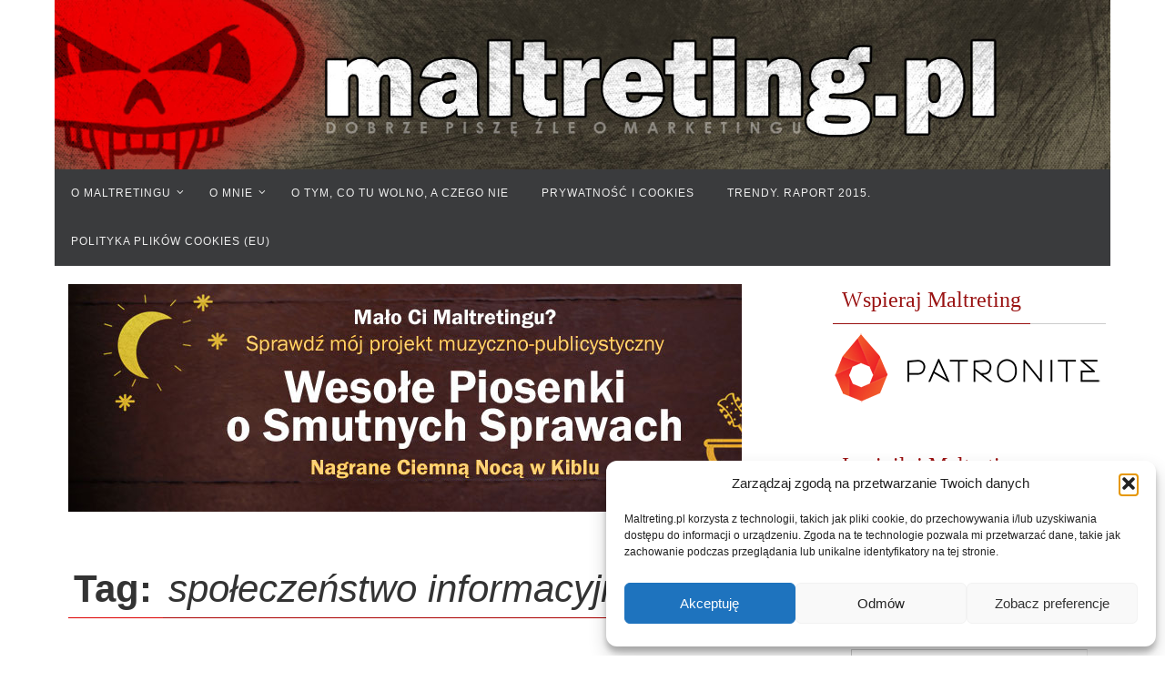

--- FILE ---
content_type: text/html; charset=UTF-8
request_url: https://www.maltreting.pl/index.php/tagi/spoleczenstwo-informacyjne/
body_size: 20332
content:
<!DOCTYPE html>
<html lang="pl-PL"
 xmlns:og="http://opengraphprotocol.org/schema/"
 xmlns:fb="http://www.facebook.com/2008/fbml">
<head>
<meta name="viewport" content="width=device-width, user-scalable=yes, initial-scale=1.0, minimum-scale=1.0, maximum-scale=3.0">
<meta http-equiv="Content-Type" content="text/html; charset=UTF-8" />
<link rel="profile" href="https://gmpg.org/xfn/11" />
<link rel="pingback" href="https://www.maltreting.pl/xmlrpc.php" />
<meta name='robots' content='index, follow, max-image-preview:large, max-snippet:-1, max-video-preview:-1' />
<!-- Znacznik Google (gtag.js) Tryb zgody dataLayer dodany przez Site Kit -->
<script id="google_gtagjs-js-consent-mode-data-layer" type="text/javascript">
window.dataLayer = window.dataLayer || [];function gtag(){dataLayer.push(arguments);}
gtag('consent', 'default', {"ad_personalization":"denied","ad_storage":"denied","ad_user_data":"denied","analytics_storage":"denied","functionality_storage":"denied","security_storage":"denied","personalization_storage":"denied","region":["AT","BE","BG","CH","CY","CZ","DE","DK","EE","ES","FI","FR","GB","GR","HR","HU","IE","IS","IT","LI","LT","LU","LV","MT","NL","NO","PL","PT","RO","SE","SI","SK"],"wait_for_update":500});
window._googlesitekitConsentCategoryMap = {"statistics":["analytics_storage"],"marketing":["ad_storage","ad_user_data","ad_personalization"],"functional":["functionality_storage","security_storage"],"preferences":["personalization_storage"]};
window._googlesitekitConsents = {"ad_personalization":"denied","ad_storage":"denied","ad_user_data":"denied","analytics_storage":"denied","functionality_storage":"denied","security_storage":"denied","personalization_storage":"denied","region":["AT","BE","BG","CH","CY","CZ","DE","DK","EE","ES","FI","FR","GB","GR","HR","HU","IE","IS","IT","LI","LT","LU","LV","MT","NL","NO","PL","PT","RO","SE","SI","SK"],"wait_for_update":500};
</script>
<!-- Koniec znacznika Google (gtag.js) Tryb zgody dataLayer dodany przez Site Kit -->

	<!-- This site is optimized with the Yoast SEO plugin v20.10 - https://yoast.com/wordpress/plugins/seo/ -->
	<title>Archiwa: społeczeństwo informacyjne | Maltreting.pl</title>
	<link rel="canonical" href="https://www.maltreting.pl/index.php/tagi/spoleczenstwo-informacyjne/" />
	<meta property="og:locale" content="pl_PL" />
	<meta property="og:type" content="article" />
	<meta property="og:title" content="Archiwa: społeczeństwo informacyjne | Maltreting.pl" />
	<meta property="og:url" content="https://www.maltreting.pl/index.php/tagi/spoleczenstwo-informacyjne/" />
	<meta property="og:site_name" content="Maltreting.pl" />
	<meta property="og:image" content="http://www.maltreting.pl/wp-content/uploads/2014/12/facebook_link.jpg" />
	<meta name="twitter:card" content="summary_large_image" />
	<meta name="twitter:site" content="@maltreting" />
	<script type="application/ld+json" class="yoast-schema-graph">{"@context":"https://schema.org","@graph":[{"@type":"CollectionPage","@id":"https://www.maltreting.pl/index.php/tagi/spoleczenstwo-informacyjne/","url":"https://www.maltreting.pl/index.php/tagi/spoleczenstwo-informacyjne/","name":"Archiwa: społeczeństwo informacyjne | Maltreting.pl","isPartOf":{"@id":"https://www.maltreting.pl/#website"},"primaryImageOfPage":{"@id":"https://www.maltreting.pl/index.php/tagi/spoleczenstwo-informacyjne/#primaryimage"},"image":{"@id":"https://www.maltreting.pl/index.php/tagi/spoleczenstwo-informacyjne/#primaryimage"},"thumbnailUrl":"https://www.maltreting.pl/wp-content/uploads/2017/08/press_tn.jpg","breadcrumb":{"@id":"https://www.maltreting.pl/index.php/tagi/spoleczenstwo-informacyjne/#breadcrumb"},"inLanguage":"pl-PL"},{"@type":"ImageObject","inLanguage":"pl-PL","@id":"https://www.maltreting.pl/index.php/tagi/spoleczenstwo-informacyjne/#primaryimage","url":"https://www.maltreting.pl/wp-content/uploads/2017/08/press_tn.jpg","contentUrl":"https://www.maltreting.pl/wp-content/uploads/2017/08/press_tn.jpg","width":1200,"height":675,"caption":"Kamizelka z napisem Press"},{"@type":"BreadcrumbList","@id":"https://www.maltreting.pl/index.php/tagi/spoleczenstwo-informacyjne/#breadcrumb","itemListElement":[{"@type":"ListItem","position":1,"name":"Strona główna","item":"https://www.maltreting.pl/"},{"@type":"ListItem","position":2,"name":"społeczeństwo informacyjne"}]},{"@type":"WebSite","@id":"https://www.maltreting.pl/#website","url":"https://www.maltreting.pl/","name":"Maltreting.pl","description":"Najźlejszy blog o marketingu w Polsce. Przynajmniej według najlepszej wiedzy autora.","potentialAction":[{"@type":"SearchAction","target":{"@type":"EntryPoint","urlTemplate":"https://www.maltreting.pl/?s={search_term_string}"},"query-input":"required name=search_term_string"}],"inLanguage":"pl-PL"}]}</script>
	<!-- / Yoast SEO plugin. -->


<link rel='dns-prefetch' href='//www.googletagmanager.com' />
<link rel="alternate" type="application/rss+xml" title="Maltreting.pl &raquo; Kanał z wpisami" href="https://www.maltreting.pl/index.php/feed/" />
<link rel="alternate" type="application/rss+xml" title="Maltreting.pl &raquo; Kanał z komentarzami" href="https://www.maltreting.pl/index.php/comments/feed/" />
<link rel="alternate" type="application/rss+xml" title="Maltreting.pl &raquo; Kanał z wpisami otagowanymi jako społeczeństwo informacyjne" href="https://www.maltreting.pl/index.php/tagi/spoleczenstwo-informacyjne/feed/" />
<script type="text/javascript">
window._wpemojiSettings = {"baseUrl":"https:\/\/s.w.org\/images\/core\/emoji\/14.0.0\/72x72\/","ext":".png","svgUrl":"https:\/\/s.w.org\/images\/core\/emoji\/14.0.0\/svg\/","svgExt":".svg","source":{"concatemoji":"https:\/\/www.maltreting.pl\/wp-includes\/js\/wp-emoji-release.min.js?ver=6.2.8"}};
/*! This file is auto-generated */
!function(e,a,t){var n,r,o,i=a.createElement("canvas"),p=i.getContext&&i.getContext("2d");function s(e,t){p.clearRect(0,0,i.width,i.height),p.fillText(e,0,0);e=i.toDataURL();return p.clearRect(0,0,i.width,i.height),p.fillText(t,0,0),e===i.toDataURL()}function c(e){var t=a.createElement("script");t.src=e,t.defer=t.type="text/javascript",a.getElementsByTagName("head")[0].appendChild(t)}for(o=Array("flag","emoji"),t.supports={everything:!0,everythingExceptFlag:!0},r=0;r<o.length;r++)t.supports[o[r]]=function(e){if(p&&p.fillText)switch(p.textBaseline="top",p.font="600 32px Arial",e){case"flag":return s("\ud83c\udff3\ufe0f\u200d\u26a7\ufe0f","\ud83c\udff3\ufe0f\u200b\u26a7\ufe0f")?!1:!s("\ud83c\uddfa\ud83c\uddf3","\ud83c\uddfa\u200b\ud83c\uddf3")&&!s("\ud83c\udff4\udb40\udc67\udb40\udc62\udb40\udc65\udb40\udc6e\udb40\udc67\udb40\udc7f","\ud83c\udff4\u200b\udb40\udc67\u200b\udb40\udc62\u200b\udb40\udc65\u200b\udb40\udc6e\u200b\udb40\udc67\u200b\udb40\udc7f");case"emoji":return!s("\ud83e\udef1\ud83c\udffb\u200d\ud83e\udef2\ud83c\udfff","\ud83e\udef1\ud83c\udffb\u200b\ud83e\udef2\ud83c\udfff")}return!1}(o[r]),t.supports.everything=t.supports.everything&&t.supports[o[r]],"flag"!==o[r]&&(t.supports.everythingExceptFlag=t.supports.everythingExceptFlag&&t.supports[o[r]]);t.supports.everythingExceptFlag=t.supports.everythingExceptFlag&&!t.supports.flag,t.DOMReady=!1,t.readyCallback=function(){t.DOMReady=!0},t.supports.everything||(n=function(){t.readyCallback()},a.addEventListener?(a.addEventListener("DOMContentLoaded",n,!1),e.addEventListener("load",n,!1)):(e.attachEvent("onload",n),a.attachEvent("onreadystatechange",function(){"complete"===a.readyState&&t.readyCallback()})),(e=t.source||{}).concatemoji?c(e.concatemoji):e.wpemoji&&e.twemoji&&(c(e.twemoji),c(e.wpemoji)))}(window,document,window._wpemojiSettings);
</script>
<style type="text/css">
img.wp-smiley,
img.emoji {
	display: inline !important;
	border: none !important;
	box-shadow: none !important;
	height: 1em !important;
	width: 1em !important;
	margin: 0 0.07em !important;
	vertical-align: -0.1em !important;
	background: none !important;
	padding: 0 !important;
}
</style>
	<link rel='stylesheet' id='wp-block-library-css' href='https://www.maltreting.pl/wp-includes/css/dist/block-library/style.min.css?ver=6.2.8' type='text/css' media='all' />
<link rel='stylesheet' id='classic-theme-styles-css' href='https://www.maltreting.pl/wp-includes/css/classic-themes.min.css?ver=6.2.8' type='text/css' media='all' />
<style id='global-styles-inline-css' type='text/css'>
body{--wp--preset--color--black: #000000;--wp--preset--color--cyan-bluish-gray: #abb8c3;--wp--preset--color--white: #ffffff;--wp--preset--color--pale-pink: #f78da7;--wp--preset--color--vivid-red: #cf2e2e;--wp--preset--color--luminous-vivid-orange: #ff6900;--wp--preset--color--luminous-vivid-amber: #fcb900;--wp--preset--color--light-green-cyan: #7bdcb5;--wp--preset--color--vivid-green-cyan: #00d084;--wp--preset--color--pale-cyan-blue: #8ed1fc;--wp--preset--color--vivid-cyan-blue: #0693e3;--wp--preset--color--vivid-purple: #9b51e0;--wp--preset--gradient--vivid-cyan-blue-to-vivid-purple: linear-gradient(135deg,rgba(6,147,227,1) 0%,rgb(155,81,224) 100%);--wp--preset--gradient--light-green-cyan-to-vivid-green-cyan: linear-gradient(135deg,rgb(122,220,180) 0%,rgb(0,208,130) 100%);--wp--preset--gradient--luminous-vivid-amber-to-luminous-vivid-orange: linear-gradient(135deg,rgba(252,185,0,1) 0%,rgba(255,105,0,1) 100%);--wp--preset--gradient--luminous-vivid-orange-to-vivid-red: linear-gradient(135deg,rgba(255,105,0,1) 0%,rgb(207,46,46) 100%);--wp--preset--gradient--very-light-gray-to-cyan-bluish-gray: linear-gradient(135deg,rgb(238,238,238) 0%,rgb(169,184,195) 100%);--wp--preset--gradient--cool-to-warm-spectrum: linear-gradient(135deg,rgb(74,234,220) 0%,rgb(151,120,209) 20%,rgb(207,42,186) 40%,rgb(238,44,130) 60%,rgb(251,105,98) 80%,rgb(254,248,76) 100%);--wp--preset--gradient--blush-light-purple: linear-gradient(135deg,rgb(255,206,236) 0%,rgb(152,150,240) 100%);--wp--preset--gradient--blush-bordeaux: linear-gradient(135deg,rgb(254,205,165) 0%,rgb(254,45,45) 50%,rgb(107,0,62) 100%);--wp--preset--gradient--luminous-dusk: linear-gradient(135deg,rgb(255,203,112) 0%,rgb(199,81,192) 50%,rgb(65,88,208) 100%);--wp--preset--gradient--pale-ocean: linear-gradient(135deg,rgb(255,245,203) 0%,rgb(182,227,212) 50%,rgb(51,167,181) 100%);--wp--preset--gradient--electric-grass: linear-gradient(135deg,rgb(202,248,128) 0%,rgb(113,206,126) 100%);--wp--preset--gradient--midnight: linear-gradient(135deg,rgb(2,3,129) 0%,rgb(40,116,252) 100%);--wp--preset--duotone--dark-grayscale: url('#wp-duotone-dark-grayscale');--wp--preset--duotone--grayscale: url('#wp-duotone-grayscale');--wp--preset--duotone--purple-yellow: url('#wp-duotone-purple-yellow');--wp--preset--duotone--blue-red: url('#wp-duotone-blue-red');--wp--preset--duotone--midnight: url('#wp-duotone-midnight');--wp--preset--duotone--magenta-yellow: url('#wp-duotone-magenta-yellow');--wp--preset--duotone--purple-green: url('#wp-duotone-purple-green');--wp--preset--duotone--blue-orange: url('#wp-duotone-blue-orange');--wp--preset--font-size--small: 13px;--wp--preset--font-size--medium: 20px;--wp--preset--font-size--large: 36px;--wp--preset--font-size--x-large: 42px;--wp--preset--spacing--20: 0.44rem;--wp--preset--spacing--30: 0.67rem;--wp--preset--spacing--40: 1rem;--wp--preset--spacing--50: 1.5rem;--wp--preset--spacing--60: 2.25rem;--wp--preset--spacing--70: 3.38rem;--wp--preset--spacing--80: 5.06rem;--wp--preset--shadow--natural: 6px 6px 9px rgba(0, 0, 0, 0.2);--wp--preset--shadow--deep: 12px 12px 50px rgba(0, 0, 0, 0.4);--wp--preset--shadow--sharp: 6px 6px 0px rgba(0, 0, 0, 0.2);--wp--preset--shadow--outlined: 6px 6px 0px -3px rgba(255, 255, 255, 1), 6px 6px rgba(0, 0, 0, 1);--wp--preset--shadow--crisp: 6px 6px 0px rgba(0, 0, 0, 1);}:where(.is-layout-flex){gap: 0.5em;}body .is-layout-flow > .alignleft{float: left;margin-inline-start: 0;margin-inline-end: 2em;}body .is-layout-flow > .alignright{float: right;margin-inline-start: 2em;margin-inline-end: 0;}body .is-layout-flow > .aligncenter{margin-left: auto !important;margin-right: auto !important;}body .is-layout-constrained > .alignleft{float: left;margin-inline-start: 0;margin-inline-end: 2em;}body .is-layout-constrained > .alignright{float: right;margin-inline-start: 2em;margin-inline-end: 0;}body .is-layout-constrained > .aligncenter{margin-left: auto !important;margin-right: auto !important;}body .is-layout-constrained > :where(:not(.alignleft):not(.alignright):not(.alignfull)){max-width: var(--wp--style--global--content-size);margin-left: auto !important;margin-right: auto !important;}body .is-layout-constrained > .alignwide{max-width: var(--wp--style--global--wide-size);}body .is-layout-flex{display: flex;}body .is-layout-flex{flex-wrap: wrap;align-items: center;}body .is-layout-flex > *{margin: 0;}:where(.wp-block-columns.is-layout-flex){gap: 2em;}.has-black-color{color: var(--wp--preset--color--black) !important;}.has-cyan-bluish-gray-color{color: var(--wp--preset--color--cyan-bluish-gray) !important;}.has-white-color{color: var(--wp--preset--color--white) !important;}.has-pale-pink-color{color: var(--wp--preset--color--pale-pink) !important;}.has-vivid-red-color{color: var(--wp--preset--color--vivid-red) !important;}.has-luminous-vivid-orange-color{color: var(--wp--preset--color--luminous-vivid-orange) !important;}.has-luminous-vivid-amber-color{color: var(--wp--preset--color--luminous-vivid-amber) !important;}.has-light-green-cyan-color{color: var(--wp--preset--color--light-green-cyan) !important;}.has-vivid-green-cyan-color{color: var(--wp--preset--color--vivid-green-cyan) !important;}.has-pale-cyan-blue-color{color: var(--wp--preset--color--pale-cyan-blue) !important;}.has-vivid-cyan-blue-color{color: var(--wp--preset--color--vivid-cyan-blue) !important;}.has-vivid-purple-color{color: var(--wp--preset--color--vivid-purple) !important;}.has-black-background-color{background-color: var(--wp--preset--color--black) !important;}.has-cyan-bluish-gray-background-color{background-color: var(--wp--preset--color--cyan-bluish-gray) !important;}.has-white-background-color{background-color: var(--wp--preset--color--white) !important;}.has-pale-pink-background-color{background-color: var(--wp--preset--color--pale-pink) !important;}.has-vivid-red-background-color{background-color: var(--wp--preset--color--vivid-red) !important;}.has-luminous-vivid-orange-background-color{background-color: var(--wp--preset--color--luminous-vivid-orange) !important;}.has-luminous-vivid-amber-background-color{background-color: var(--wp--preset--color--luminous-vivid-amber) !important;}.has-light-green-cyan-background-color{background-color: var(--wp--preset--color--light-green-cyan) !important;}.has-vivid-green-cyan-background-color{background-color: var(--wp--preset--color--vivid-green-cyan) !important;}.has-pale-cyan-blue-background-color{background-color: var(--wp--preset--color--pale-cyan-blue) !important;}.has-vivid-cyan-blue-background-color{background-color: var(--wp--preset--color--vivid-cyan-blue) !important;}.has-vivid-purple-background-color{background-color: var(--wp--preset--color--vivid-purple) !important;}.has-black-border-color{border-color: var(--wp--preset--color--black) !important;}.has-cyan-bluish-gray-border-color{border-color: var(--wp--preset--color--cyan-bluish-gray) !important;}.has-white-border-color{border-color: var(--wp--preset--color--white) !important;}.has-pale-pink-border-color{border-color: var(--wp--preset--color--pale-pink) !important;}.has-vivid-red-border-color{border-color: var(--wp--preset--color--vivid-red) !important;}.has-luminous-vivid-orange-border-color{border-color: var(--wp--preset--color--luminous-vivid-orange) !important;}.has-luminous-vivid-amber-border-color{border-color: var(--wp--preset--color--luminous-vivid-amber) !important;}.has-light-green-cyan-border-color{border-color: var(--wp--preset--color--light-green-cyan) !important;}.has-vivid-green-cyan-border-color{border-color: var(--wp--preset--color--vivid-green-cyan) !important;}.has-pale-cyan-blue-border-color{border-color: var(--wp--preset--color--pale-cyan-blue) !important;}.has-vivid-cyan-blue-border-color{border-color: var(--wp--preset--color--vivid-cyan-blue) !important;}.has-vivid-purple-border-color{border-color: var(--wp--preset--color--vivid-purple) !important;}.has-vivid-cyan-blue-to-vivid-purple-gradient-background{background: var(--wp--preset--gradient--vivid-cyan-blue-to-vivid-purple) !important;}.has-light-green-cyan-to-vivid-green-cyan-gradient-background{background: var(--wp--preset--gradient--light-green-cyan-to-vivid-green-cyan) !important;}.has-luminous-vivid-amber-to-luminous-vivid-orange-gradient-background{background: var(--wp--preset--gradient--luminous-vivid-amber-to-luminous-vivid-orange) !important;}.has-luminous-vivid-orange-to-vivid-red-gradient-background{background: var(--wp--preset--gradient--luminous-vivid-orange-to-vivid-red) !important;}.has-very-light-gray-to-cyan-bluish-gray-gradient-background{background: var(--wp--preset--gradient--very-light-gray-to-cyan-bluish-gray) !important;}.has-cool-to-warm-spectrum-gradient-background{background: var(--wp--preset--gradient--cool-to-warm-spectrum) !important;}.has-blush-light-purple-gradient-background{background: var(--wp--preset--gradient--blush-light-purple) !important;}.has-blush-bordeaux-gradient-background{background: var(--wp--preset--gradient--blush-bordeaux) !important;}.has-luminous-dusk-gradient-background{background: var(--wp--preset--gradient--luminous-dusk) !important;}.has-pale-ocean-gradient-background{background: var(--wp--preset--gradient--pale-ocean) !important;}.has-electric-grass-gradient-background{background: var(--wp--preset--gradient--electric-grass) !important;}.has-midnight-gradient-background{background: var(--wp--preset--gradient--midnight) !important;}.has-small-font-size{font-size: var(--wp--preset--font-size--small) !important;}.has-medium-font-size{font-size: var(--wp--preset--font-size--medium) !important;}.has-large-font-size{font-size: var(--wp--preset--font-size--large) !important;}.has-x-large-font-size{font-size: var(--wp--preset--font-size--x-large) !important;}
.wp-block-navigation a:where(:not(.wp-element-button)){color: inherit;}
:where(.wp-block-columns.is-layout-flex){gap: 2em;}
.wp-block-pullquote{font-size: 1.5em;line-height: 1.6;}
</style>
<link rel='stylesheet' id='cptch_stylesheet-css' href='https://www.maltreting.pl/wp-content/plugins/captcha/css/front_end_style.css?ver=4.4.5' type='text/css' media='all' />
<link rel='stylesheet' id='dashicons-css' href='https://www.maltreting.pl/wp-includes/css/dashicons.min.css?ver=6.2.8' type='text/css' media='all' />
<link rel='stylesheet' id='cptch_desktop_style-css' href='https://www.maltreting.pl/wp-content/plugins/captcha/css/desktop_style.css?ver=4.4.5' type='text/css' media='all' />
<link rel='stylesheet' id='SFSIPLUSmainCss-css' href='https://www.maltreting.pl/wp-content/plugins/ultimate-social-media-plus/css/sfsi-style.css?ver=3.5.7' type='text/css' media='all' />
<link rel='stylesheet' id='cmplz-general-css' href='https://www.maltreting.pl/wp-content/plugins/complianz-gdpr/assets/css/cookieblocker.min.css?ver=1755550235' type='text/css' media='all' />
<link rel='stylesheet' id='nirvana-fonts-css' href='https://www.maltreting.pl/wp-content/themes/nirvana/fonts/fontfaces.css?ver=1.6.2' type='text/css' media='all' />
<link rel='stylesheet' id='nirvana-style-css' href='https://www.maltreting.pl/wp-content/themes/nirvana/style.css?ver=1.6.2' type='text/css' media='all' />
<style id='nirvana-style-inline-css' type='text/css'>
 #header-container { width: 1160px; } #header-container, #access >.menu, #forbottom, #colophon, #footer-widget-area, #topbar-inner, .ppbox, #pp-afterslider #container, #breadcrumbs-box { max-width: 1160px; } #header-full, #breadcrumbs, #main { max-width: 1160px; margin:0 auto; } #access > .menu > ul { margin-left:0; } #pp-texttop, #pp-textmiddle, #pp-textbottom, #front-columns h2, .presentation-page #content { padding-left:20px; padding-right: 20px; } #container.one-column { } #container.two-columns-right #secondary { width: 310px; float:right; } #container.two-columns-right #content { width: 710px; float: left; } /* fallback */ #container.two-columns-right #content { width: calc(100% - 390px); float: left; } #container.two-columns-left #primary { width: 310px; float: left; } #container.two-columns-left #content { width: 710px; float: right; } /* fallback */ #container.two-columns-left #content { width: -moz-calc(100% - 390px); float: right; width: -webkit-calc(100% - 390px ); width: calc(100% - 390px); } #container.three-columns-right .sidey { width: 155px; float: left; } #container.three-columns-right #primary { margin-left: 80px; margin-right: 80px; } #container.three-columns-right #content { width: 630px; float: left; } /* fallback */ #container.three-columns-right #content { width: -moz-calc(100% - 470px); float: left; width: -webkit-calc(100% - 470px); width: calc(100% - 470px); } #container.three-columns-left .sidey { width: 155px; float: left; } #container.three-columns-left #secondary{ margin-left: 80px; margin-right: 80px; } #container.three-columns-left #content { width: 630px; float: right;} /* fallback */ #container.three-columns-left #content { width: -moz-calc(100% - 470px); float: right; width: -webkit-calc(100% - 470px); width: calc(100% - 470px); } #container.three-columns-sided .sidey { width: 155px; float: left; } #container.three-columns-sided #secondary{ float:right; } #container.three-columns-sided #content { width: 630px; float: right; /* fallback */ width: -moz-calc(100% - 470px); float: right; width: -webkit-calc(100% - 470px); float: right; width: calc(100% - 470px); float: right; margin: 0 235px 0 -1100px; } body { font-family: Calibri, Arian, sans-serif; } #content h1.entry-title a, #content h2.entry-title a, #content h1.entry-title, #content h2.entry-title { font-family: Georgia, "Times New Roman", Times, serif; } .widget-title, .widget-title a { line-height: normal; font-family: Georgia, "Times New Roman", Times, serif; } .widget-container, .widget-container a { font-family: Czcionka podstawowa; } .entry-content h1, .entry-content h2, .entry-content h3, .entry-content h4, .entry-content h5, .entry-content h6, .nivo-caption h2, #front-text1 h1, #front-text2 h1, h3.column-header-image, #comments #reply-title { font-family: Georgia, "Times New Roman", Times, serif; } #site-title span a { font-family: "Czcionka podstawowa"; }; } #access ul li a, #access ul li a span { font-family: "Czcionka podstawowa"; } /* general */ body { color: #333333; background-color: #ffffff } a { color: #991111; } a:hover, .entry-meta span a:hover, .comments-link a:hover, body.coldisplay2 #front-columns a:active { color: #dd0000; } a:active { background-color: #dd0000; color: #ffffff; } .entry-meta a:hover, .widget-container a:hover, .footer2 a:hover { border-bottom-color: #CCCCCC; } .sticky h2.entry-title a { background-color: #AA0000; color: #ffffff; } #header { background-color: #ffffff; } #site-title span a { color: #AA0000; } #site-description { color: #666666; background-color: rgba(204,204,204,0.3); padding: 3px 6px; } .socials a:hover .socials-hover { background-color: #DD0000; } .socials .socials-hover { background-color: #AA0000; } /* Main menu top level */ #access a, #nav-toggle span { color: #EEEEEE; } #access, #nav-toggle, #access ul li { background-color: #3A3B3D; } #access > .menu > ul > li > a > span { } #access ul li:hover { background-color: #AA0000; color: #FFFFFF; } #access ul > li.current_page_item , #access ul > li.current-menu-item, #access ul > li.current_page_ancestor , #access ul > li.current-menu-ancestor { background-color: #47484a; } /* Main menu Submenus */ #access ul ul li, #access ul ul { background-color: #AA0000; } #access ul ul li a { color: #FFFFFF; } #access ul ul li:hover { background-color: #b80e0e; } #breadcrumbs { background-color: #f5f5f5; } #access ul ul li.current_page_item, #access ul ul li.current-menu-item, #access ul ul li.current_page_ancestor, #access ul ul li.current-menu-ancestor { background-color: #b80e0e; } #access ul ul { box-shadow: 3px 3px 0 rgba(170,170,170,0.3); } /* top menu */ #topbar { background-color: #cccccc; border-bottom-color: #b8b8b8; } .menu-header-search .searchform { background: #F7F7F7; } .topmenu ul li a, .search-icon:before { color: #999999; } .topmenu ul li a:hover { background-color: #bcbcbc; } .search-icon:hover:before { color: #AA0000; } /* main */ #main { background-color: #ffffff; } #author-info, .page-title, #entry-author-info { border-color: #CCCCCC; } .page-title-text { border-color: #dd0000; } .page-title span { border-color: #AA0000; } #entry-author-info #author-avatar, #author-info #author-avatar { border-color: #EEEEEE; } .avatar-container:before { background-color: #dd0000; } .sidey .widget-container { color: #444444; background-color: #ffffff; } .sidey .widget-title { color: #991111; background-color: #ffffff; border-color: #CCCCCC; } .sidey .widget-container a { ; } .sidey .widget-container a:hover { ; } .widget-title span { border-color: #991111; } .entry-content h1, .entry-content h2, .entry-content h3, .entry-content h4, .entry-content h5, .entry-content h6 { color: #444444; } .entry-title, .entry-title a{ color: #444444; } .entry-title a:hover { color: #000000; } #content span.entry-format { color: #CCCCCC; } /* footer */ #footer { color: #AAAAAA; background-color: #cccccc; } #footer2 { color: #AAAAAA; background-color: #3A3B3D; } #sfooter-full { background-color: #353638; } .footermenu ul li { border-color: #494a4c; } .footermenu ul li:hover { border-color: #5d5e60; } #colophon a { color: #dd0000; } #colophon a:hover { color: #ff7744; } #footer2 a, .footermenu ul li:after { ; } #footer2 a:hover { ; } #footer .widget-container { color: #dddddd; background-color: #333333; } #footer .widget-title { color: #dd0000; background-color: #333333; border-color:#CCCCCC; } /* buttons */ a.continue-reading-link { color: #991111; border-color: #991111; } a.continue-reading-link:hover { background-color: #AA0000; color: #ffffff; } #cryout_ajax_more_trigger { border: 1px solid #CCCCCC; } #cryout_ajax_more_trigger:hover { background-color: #F7F7F7; } a.continue-reading-link i.crycon-right-dir { color: #AA0000 } a.continue-reading-link:hover i.crycon-right-dir { color: #ffffff } .page-link a, .page-link > span > em { border-color: #CCCCCC } .columnmore a { background: #dd0000; color:#F7F7F7 } .columnmore a:hover { background: #AA0000; } .file, .button, input[type="submit"], input[type="reset"], #respond .form-submit input#submit { background-color: #ffffff; border-color: #CCCCCC; } .button:hover, #respond .form-submit input#submit:hover { background-color: #F7F7F7; } .entry-content tr th, .entry-content thead th { color: #444444; } .entry-content tr th { background-color: #AA0000; color:#ffffff; } .entry-content tr.even { background-color: #F7F7F7; } hr { border-color: #EEEEEE; } input[type="text"], input[type="password"], input[type="email"], input[type="color"], input[type="date"], input[type="datetime"], input[type="datetime-local"], input[type="month"], input[type="number"], input[type="range"], input[type="search"], input[type="tel"], input[type="time"], input[type="url"], input[type="week"], textarea, select { border-color: #CCCCCC #EEEEEE #EEEEEE #CCCCCC; color: #333333; } input[type="submit"], input[type="reset"] { color: #333333; } input[type="text"]:hover, input[type="password"]:hover, input[type="email"]:hover, input[type="color"]:hover, input[type="date"]:hover, input[type="datetime"]:hover, input[type="datetime-local"]:hover, input[type="month"]:hover, input[type="number"]:hover, input[type="range"]:hover, input[type="search"]:hover, input[type="tel"]:hover, input[type="time"]:hover, input[type="url"]:hover, input[type="week"]:hover, textarea:hover { background-color: rgba(247,247,247,0.4); } .entry-content pre { background-color: #F7F7F7; border-color: rgba(170,0,0,0.1); } abbr, acronym { border-color: #333333; } .comment-meta a { color: #999999; } #respond .form-allowed-tags { color: #999999; } .comment .reply a { border-color: #EEEEEE; } .comment .reply a:hover { color: #991111; } .entry-meta { border-color: #EEEEEE; } .entry-meta .crycon-metas:before { color: #AA0000; } .entry-meta span a, .comments-link a { ; } .entry-meta span a:hover, .comments-link a:hover { ; } .entry-meta span, .entry-utility span, .footer-tags { color: #c1c1c1; } .nav-next a, .nav-previous a{ background-color:#f8f8f8; } .nav-next a:hover, .nav-previous a:hover { background-color: #991111; color:#ffffff; } .pagination { border-color: #ededed; } .pagination a:hover { background-color: #dd0000; color: #ffffff; } h3#comments-title { border-color: #CCCCCC; } h3#comments-title span { background-color: #AA0000; color: #ffffff; } .comment-details { border-color: #EEEEEE; } .searchform input[type="text"] { color: #999999; } .searchform:after { background-color: #AA0000; } .searchform:hover:after { background-color: #dd0000; } .searchsubmit[type="submit"]{ color: #F7F7F7; } li.menu-main-search .searchform .s { background-color: #ffffff; } li.menu-main-search .searchsubmit[type="submit"] { color: #999999; } .caption-accented .wp-caption { background-color:rgba(170,0,0,0.8); color:#ffffff; } .nirvana-image-one .entry-content img[class*='align'], .nirvana-image-one .entry-summary img[class*='align'], .nirvana-image-two .entry-content img[class*='align'], .nirvana-image-two .entry-summary img[class*='align'] .nirvana-image-one .entry-content [class*='wp-block'][class*='align'] img, .nirvana-image-one .entry-summary [class*='wp-block'][class*='align'] img, .nirvana-image-two .entry-content [class*='wp-block'][class*='align'] img, .nirvana-image-two .entry-summary [class*='wp-block'][class*='align'] img { border-color: #AA0000; } html { font-size: 19px; line-height: 1.2; } .entry-content, .entry-summary, .ppbox { text-align: inherit ; } .entry-content, .entry-summary, .widget-container, .ppbox, .navigation { ; } #content h1.entry-title, #content h2.entry-title, .woocommerce-page h1.page-title { font-size: 42px; } .widget-title, .widget-title a { font-size: 24px; } .widget-container, .widget-container a { font-size: 18px; } #content h1, #pp-afterslider h1 { font-size: 42px; } #content h2, #pp-afterslider h2 { font-size: 36px; } #content h3, #pp-afterslider h3 { font-size: 31px; } #content h4, #pp-afterslider h4 { font-size: 26px; } #content h5, #pp-afterslider h5 { font-size: 21px; } #content h6, #pp-afterslider h6 { font-size: 16px; } #site-title span a { font-size: 46px; } #access ul li a { font-size: 12px; } #access ul ul ul a { font-size: 11px; } article footer.entry-meta { display: none; } .entry-content p, .entry-content ul, .entry-content ol, .entry-content dd, .entry-content pre, .entry-content hr, .commentlist p { margin-bottom: 1.0em; } #header-container > div { margin: 12px 0 0 0px; } #toTop:hover .crycon-back2top:before { color: #dd0000; } #main { margin-top: 5px; } #forbottom { padding-left: 0px; padding-right: 0px; } #header-widget-area { width: 33%; } #branding { height:150px; } @media (max-width: 1920px) { #branding, #bg_image { display: block; height: auto; max-width: 100%; min-height: inherit !important; } } 
/* Nirvana Custom CSS */ h2 {font-size: 150% !important;}
</style>
<link rel='stylesheet' id='nirvana-mobile-css' href='https://www.maltreting.pl/wp-content/themes/nirvana/styles/style-mobile.css?ver=1.6.2' type='text/css' media='all' />
<script type='text/javascript' src='https://www.maltreting.pl/wp-includes/js/jquery/jquery.min.js?ver=3.6.4' id='jquery-core-js'></script>
<script type='text/javascript' src='https://www.maltreting.pl/wp-includes/js/jquery/jquery-migrate.min.js?ver=3.4.0' id='jquery-migrate-js'></script>

<!-- Fragment znacznika Google (gtag.js) dodany przez Site Kit -->
<!-- Fragment Google Analytics dodany przez Site Kit -->
<script type='text/javascript' src='https://www.googletagmanager.com/gtag/js?id=G-2TTS7P3FRL' id='google_gtagjs-js' async></script>
<script type='text/javascript' id='google_gtagjs-js-after'>
window.dataLayer = window.dataLayer || [];function gtag(){dataLayer.push(arguments);}
gtag("set","linker",{"domains":["www.maltreting.pl"]});
gtag("js", new Date());
gtag("set", "developer_id.dZTNiMT", true);
gtag("config", "G-2TTS7P3FRL");
</script>
<link rel="https://api.w.org/" href="https://www.maltreting.pl/index.php/wp-json/" /><link rel="alternate" type="application/json" href="https://www.maltreting.pl/index.php/wp-json/wp/v2/tags/417" /><link rel="EditURI" type="application/rsd+xml" title="RSD" href="https://www.maltreting.pl/xmlrpc.php?rsd" />
<link rel="wlwmanifest" type="application/wlwmanifest+xml" href="https://www.maltreting.pl/wp-includes/wlwmanifest.xml" />
<meta name="generator" content="WordPress 6.2.8" />
<meta name="generator" content="Site Kit by Google 1.159.0" /><meta property="fb:page_id" content="253126476636" />
<meta property="og:site_name" content="Maltreting.pl" />
<meta property="og:type" content="article" />
	<script>
		window.addEventListener("sfsi_plus_functions_loaded", function() {
			var body = document.getElementsByTagName('body')[0];
			// console.log(body);
			body.classList.add("sfsi_plus_3.53");
		})
		// window.addEventListener('sfsi_plus_functions_loaded',function(e) {
		// 	jQuery("body").addClass("sfsi_plus_3.53")
		// });
		jQuery(document).ready(function(e) {
			jQuery("body").addClass("sfsi_plus_3.53")
		});

		function sfsi_plus_processfurther(ref) {
			var feed_id = '[base64]';
			var feedtype = 8;
			var email = jQuery(ref).find('input[name="email"]').val();
			var filter = /^([a-zA-Z0-9_\.\-])+\@(([a-zA-Z0-9\-])+\.)+([a-zA-Z0-9]{2,4})+$/;
			if ((email != "Enter your email") && (filter.test(email))) {
				if (feedtype == "8") {
					var url = "https://api.follow.it/subscription-form/" + feed_id + "/" + feedtype;
					window.open(url, "popupwindow", "scrollbars=yes,width=1080,height=760");
					return true;
				}
			} else {
				alert("Please enter email address");
				jQuery(ref).find('input[name="email"]').focus();
				return false;
			}
		}
	</script>
	<style>
		.sfsi_plus_subscribe_Popinner {
			width: 100% !important;
			height: auto !important;
			padding: 18px 0px !important;
			background-color: #ffffff !important;
		}

		.sfsi_plus_subscribe_Popinner form {
			margin: 0 20px !important;
		}

		.sfsi_plus_subscribe_Popinner h5 {
			font-family: Helvetica,Arial,sans-serif !important;

			font-style: normal !important;
			color: #000000 !important;
			font-size: 14px !important;
			text-align: center !important;
			margin: 0 0 10px !important;
			padding: 0 !important;
		}

		.sfsi_plus_subscription_form_field {
			margin: 5px 0 !important;
			width: 100% !important;
			display: inline-flex;
			display: -webkit-inline-flex;
		}

		.sfsi_plus_subscription_form_field input {
			width: 100% !important;
			padding: 10px 0px !important;
		}

		.sfsi_plus_subscribe_Popinner input[type=email] {
			font-family: Helvetica,Arial,sans-serif !important;

			font-style: normal !important;
			color:  !important;
			font-size: 14px !important;
			text-align: center !important;
		}

		.sfsi_plus_subscribe_Popinner input[type=email]::-webkit-input-placeholder {
			font-family: Helvetica,Arial,sans-serif !important;

			font-style: normal !important;
			color:  !important;
			font-size: 14px !important;
			text-align: center !important;
		}

		.sfsi_plus_subscribe_Popinner input[type=email]:-moz-placeholder {
			/* Firefox 18- */
			font-family: Helvetica,Arial,sans-serif !important;

			font-style: normal !important;
			color:  !important;
			font-size: 14px !important;
			text-align: center !important;
		}

		.sfsi_plus_subscribe_Popinner input[type=email]::-moz-placeholder {
			/* Firefox 19+ */
			font-family: Helvetica,Arial,sans-serif !important;

			font-style: normal !important;
			color:  !important;
			font-size: 14px !important;
			text-align: center !important;
		}

		.sfsi_plus_subscribe_Popinner input[type=email]:-ms-input-placeholder {
			font-family: Helvetica,Arial,sans-serif !important;

			font-style: normal !important;
			color:  !important;
			font-size: 14px !important;
			text-align: center !important;
		}

		.sfsi_plus_subscribe_Popinner input[type=submit] {
			font-family: Helvetica,Arial,sans-serif !important;

			font-style: normal !important;
			color: #000000 !important;
			font-size: 14px !important;
			text-align: center !important;
			background-color: #dedede !important;
		}
	</style>
	<meta name="follow.[base64]" content="verified"/>			<style>.cmplz-hidden {
					display: none !important;
				}</style><meta name="google-site-verification" content="h44RrZsYzEjCqJLUiILcp1106ek1zTQE3odPZW1Id1A"><style type="text/css" id="custom-background-css">
body.custom-background { background-color: #ffffff; }
</style>
	
<!-- Fragment Menedżera znaczników Google dodany przez Site Kit -->
<script type="text/javascript">
			( function( w, d, s, l, i ) {
				w[l] = w[l] || [];
				w[l].push( {'gtm.start': new Date().getTime(), event: 'gtm.js'} );
				var f = d.getElementsByTagName( s )[0],
					j = d.createElement( s ), dl = l != 'dataLayer' ? '&l=' + l : '';
				j.async = true;
				j.src = 'https://www.googletagmanager.com/gtm.js?id=' + i + dl;
				f.parentNode.insertBefore( j, f );
			} )( window, document, 'script', 'dataLayer', 'GTM-K3V3R88' );
			
</script>

<!-- Zakończ fragment Menedżera znaczników Google dodany przez Site Kit -->
<link rel="icon" href="https://www.maltreting.pl/wp-content/uploads/2017/05/logo2012_160px-150x150.png" sizes="32x32" />
<link rel="icon" href="https://www.maltreting.pl/wp-content/uploads/2017/05/logo2012_160px.png" sizes="192x192" />
<link rel="apple-touch-icon" href="https://www.maltreting.pl/wp-content/uploads/2017/05/logo2012_160px.png" />
<meta name="msapplication-TileImage" content="https://www.maltreting.pl/wp-content/uploads/2017/05/logo2012_160px.png" />
<!--[if lt IE 9]>
<script>
document.createElement('header');
document.createElement('nav');
document.createElement('section');
document.createElement('article');
document.createElement('aside');
document.createElement('footer');
</script>
<![endif]-->
</head>
<body class="archive tag tag-spoleczenstwo-informacyjne tag-417 custom-background sfsi_plus_actvite_theme_flat nirvana-image-none caption-simple nirvana-boxed nirvana-comment-placeholders nirvana-menu-left nirvana-topbarhide">

		<a class="skip-link screen-reader-text" href="#main" title="Przejdź do treści"> Przejdź do treści </a>
			<!-- Fragment Menedżera znaczników Google (noscript) dodany przez Site Kit -->
		<noscript>
			<iframe src="https://www.googletagmanager.com/ns.html?id=GTM-K3V3R88" height="0" width="0" style="display:none;visibility:hidden"></iframe>
		</noscript>
		<!-- Zakończ fragment Menedżera znaczników Google (noscript) dodany przez Site Kit -->
		<svg xmlns="http://www.w3.org/2000/svg" viewBox="0 0 0 0" width="0" height="0" focusable="false" role="none" style="visibility: hidden; position: absolute; left: -9999px; overflow: hidden;" ><defs><filter id="wp-duotone-dark-grayscale"><feColorMatrix color-interpolation-filters="sRGB" type="matrix" values=" .299 .587 .114 0 0 .299 .587 .114 0 0 .299 .587 .114 0 0 .299 .587 .114 0 0 " /><feComponentTransfer color-interpolation-filters="sRGB" ><feFuncR type="table" tableValues="0 0.49803921568627" /><feFuncG type="table" tableValues="0 0.49803921568627" /><feFuncB type="table" tableValues="0 0.49803921568627" /><feFuncA type="table" tableValues="1 1" /></feComponentTransfer><feComposite in2="SourceGraphic" operator="in" /></filter></defs></svg><svg xmlns="http://www.w3.org/2000/svg" viewBox="0 0 0 0" width="0" height="0" focusable="false" role="none" style="visibility: hidden; position: absolute; left: -9999px; overflow: hidden;" ><defs><filter id="wp-duotone-grayscale"><feColorMatrix color-interpolation-filters="sRGB" type="matrix" values=" .299 .587 .114 0 0 .299 .587 .114 0 0 .299 .587 .114 0 0 .299 .587 .114 0 0 " /><feComponentTransfer color-interpolation-filters="sRGB" ><feFuncR type="table" tableValues="0 1" /><feFuncG type="table" tableValues="0 1" /><feFuncB type="table" tableValues="0 1" /><feFuncA type="table" tableValues="1 1" /></feComponentTransfer><feComposite in2="SourceGraphic" operator="in" /></filter></defs></svg><svg xmlns="http://www.w3.org/2000/svg" viewBox="0 0 0 0" width="0" height="0" focusable="false" role="none" style="visibility: hidden; position: absolute; left: -9999px; overflow: hidden;" ><defs><filter id="wp-duotone-purple-yellow"><feColorMatrix color-interpolation-filters="sRGB" type="matrix" values=" .299 .587 .114 0 0 .299 .587 .114 0 0 .299 .587 .114 0 0 .299 .587 .114 0 0 " /><feComponentTransfer color-interpolation-filters="sRGB" ><feFuncR type="table" tableValues="0.54901960784314 0.98823529411765" /><feFuncG type="table" tableValues="0 1" /><feFuncB type="table" tableValues="0.71764705882353 0.25490196078431" /><feFuncA type="table" tableValues="1 1" /></feComponentTransfer><feComposite in2="SourceGraphic" operator="in" /></filter></defs></svg><svg xmlns="http://www.w3.org/2000/svg" viewBox="0 0 0 0" width="0" height="0" focusable="false" role="none" style="visibility: hidden; position: absolute; left: -9999px; overflow: hidden;" ><defs><filter id="wp-duotone-blue-red"><feColorMatrix color-interpolation-filters="sRGB" type="matrix" values=" .299 .587 .114 0 0 .299 .587 .114 0 0 .299 .587 .114 0 0 .299 .587 .114 0 0 " /><feComponentTransfer color-interpolation-filters="sRGB" ><feFuncR type="table" tableValues="0 1" /><feFuncG type="table" tableValues="0 0.27843137254902" /><feFuncB type="table" tableValues="0.5921568627451 0.27843137254902" /><feFuncA type="table" tableValues="1 1" /></feComponentTransfer><feComposite in2="SourceGraphic" operator="in" /></filter></defs></svg><svg xmlns="http://www.w3.org/2000/svg" viewBox="0 0 0 0" width="0" height="0" focusable="false" role="none" style="visibility: hidden; position: absolute; left: -9999px; overflow: hidden;" ><defs><filter id="wp-duotone-midnight"><feColorMatrix color-interpolation-filters="sRGB" type="matrix" values=" .299 .587 .114 0 0 .299 .587 .114 0 0 .299 .587 .114 0 0 .299 .587 .114 0 0 " /><feComponentTransfer color-interpolation-filters="sRGB" ><feFuncR type="table" tableValues="0 0" /><feFuncG type="table" tableValues="0 0.64705882352941" /><feFuncB type="table" tableValues="0 1" /><feFuncA type="table" tableValues="1 1" /></feComponentTransfer><feComposite in2="SourceGraphic" operator="in" /></filter></defs></svg><svg xmlns="http://www.w3.org/2000/svg" viewBox="0 0 0 0" width="0" height="0" focusable="false" role="none" style="visibility: hidden; position: absolute; left: -9999px; overflow: hidden;" ><defs><filter id="wp-duotone-magenta-yellow"><feColorMatrix color-interpolation-filters="sRGB" type="matrix" values=" .299 .587 .114 0 0 .299 .587 .114 0 0 .299 .587 .114 0 0 .299 .587 .114 0 0 " /><feComponentTransfer color-interpolation-filters="sRGB" ><feFuncR type="table" tableValues="0.78039215686275 1" /><feFuncG type="table" tableValues="0 0.94901960784314" /><feFuncB type="table" tableValues="0.35294117647059 0.47058823529412" /><feFuncA type="table" tableValues="1 1" /></feComponentTransfer><feComposite in2="SourceGraphic" operator="in" /></filter></defs></svg><svg xmlns="http://www.w3.org/2000/svg" viewBox="0 0 0 0" width="0" height="0" focusable="false" role="none" style="visibility: hidden; position: absolute; left: -9999px; overflow: hidden;" ><defs><filter id="wp-duotone-purple-green"><feColorMatrix color-interpolation-filters="sRGB" type="matrix" values=" .299 .587 .114 0 0 .299 .587 .114 0 0 .299 .587 .114 0 0 .299 .587 .114 0 0 " /><feComponentTransfer color-interpolation-filters="sRGB" ><feFuncR type="table" tableValues="0.65098039215686 0.40392156862745" /><feFuncG type="table" tableValues="0 1" /><feFuncB type="table" tableValues="0.44705882352941 0.4" /><feFuncA type="table" tableValues="1 1" /></feComponentTransfer><feComposite in2="SourceGraphic" operator="in" /></filter></defs></svg><svg xmlns="http://www.w3.org/2000/svg" viewBox="0 0 0 0" width="0" height="0" focusable="false" role="none" style="visibility: hidden; position: absolute; left: -9999px; overflow: hidden;" ><defs><filter id="wp-duotone-blue-orange"><feColorMatrix color-interpolation-filters="sRGB" type="matrix" values=" .299 .587 .114 0 0 .299 .587 .114 0 0 .299 .587 .114 0 0 .299 .587 .114 0 0 " /><feComponentTransfer color-interpolation-filters="sRGB" ><feFuncR type="table" tableValues="0.098039215686275 1" /><feFuncG type="table" tableValues="0 0.66274509803922" /><feFuncB type="table" tableValues="0.84705882352941 0.41960784313725" /><feFuncA type="table" tableValues="1 1" /></feComponentTransfer><feComposite in2="SourceGraphic" operator="in" /></filter></defs></svg>
<div id="wrapper" class="hfeed">
<div id="topbar" ><div id="topbar-inner"> <div class="socials" id="sheader">
			<a target="_blank" href="https://www.facebook.com/maltreting" class="socialicons social-Facebook" title="Facebook | Maltreting">
				<img alt="Facebook" src="https://www.maltreting.pl/wp-content/themes/nirvana/images/socials/Facebook.png" />
			</a>
			<a target="_blank" href="https://twitter.com/maltreting" class="socialicons social-Twitter" title="Twitter | Maltreting">
				<img alt="Twitter" src="https://www.maltreting.pl/wp-content/themes/nirvana/images/socials/Twitter.png" />
			</a>
			<a href="https://www.maltreting.pl/index.php/feed/" class="socialicons social-RSS" title="RRR">
				<img alt="RSS" src="https://www.maltreting.pl/wp-content/themes/nirvana/images/socials/RSS.png" />
			</a>
			<a target="_blank" href="https://plus.google.com/106600611954769822636/" class="socialicons social-GooglePlus" title="G+| Maltreting">
				<img alt="GooglePlus" src="https://www.maltreting.pl/wp-content/themes/nirvana/images/socials/GooglePlus.png" />
			</a>
			<a target="_blank" href="https://www.instagram.com/maltreting" class="socialicons social-Instagram" title="Instagram | Maltreting">
				<img alt="Instagram" src="https://www.maltreting.pl/wp-content/themes/nirvana/images/socials/Instagram.png" />
			</a></div> </div></div>

<div id="header-full">
	<header id="header">
		<div id="masthead">
					<div id="branding" role="banner" >
				<img id="bg_image" alt="Maltreting.pl" title="Maltreting.pl" src="https://www.maltreting.pl/wp-content/uploads/2014/11/belka_top_1500_2014.jpg"  /><div id="header-container"><a href="https://www.maltreting.pl/" id="linky"></a></div>								<div style="clear:both;"></div>
			</div><!-- #branding -->
			<button id="nav-toggle"><span>&nbsp;</span></button>
			<nav id="access" class="jssafe" role="navigation">
					<div class="skip-link screen-reader-text"><a href="#content" title="Przejdź do treści">Przejdź do treści</a></div>
	<div class="menu"><ul id="prime_nav" class="menu"><li id="menu-item-3771" class="menu-item menu-item-type-post_type menu-item-object-page menu-item-has-children menu-item-3771"><a href="https://www.maltreting.pl/index.php/o-maltretingu/"><span>O Maltretingu</span></a>
<ul class="sub-menu">
	<li id="menu-item-3772" class="menu-item menu-item-type-post_type menu-item-object-page menu-item-3772"><a href="https://www.maltreting.pl/index.php/o-maltretingu/dla-kogo-jest-maltreting/"><span>Dla kogo jest Maltreting?</span></a></li>
	<li id="menu-item-3773" class="menu-item menu-item-type-post_type menu-item-object-page menu-item-3773"><a href="https://www.maltreting.pl/index.php/o-maltretingu/skad-sie-wzial-maltreting/"><span>Skąd się wziął Maltreting?</span></a></li>
	<li id="menu-item-3768" class="menu-item menu-item-type-post_type menu-item-object-page menu-item-has-children menu-item-3768"><a href="https://www.maltreting.pl/index.php/o-maltretingu/o-ewentualnej-kolaboracji/"><span>O ewentualnej kolaboracji</span></a>
	<ul class="sub-menu">
		<li id="menu-item-4034" class="menu-item menu-item-type-post_type menu-item-object-page menu-item-4034"><a href="https://www.maltreting.pl/index.php/cennik/"><span>Cennik</span></a></li>
	</ul>
</li>
</ul>
</li>
<li id="menu-item-3763" class="menu-item menu-item-type-post_type menu-item-object-page menu-item-has-children menu-item-3763"><a href="https://www.maltreting.pl/index.php/o-mnie/"><span>O mnie</span></a>
<ul class="sub-menu">
	<li id="menu-item-3789" class="menu-item menu-item-type-post_type menu-item-object-page menu-item-3789"><a href="https://www.maltreting.pl/index.php/o-mnie/moje-kwalifikacje/"><span>Moje kwalifikacje</span></a></li>
</ul>
</li>
<li id="menu-item-3767" class="menu-item menu-item-type-post_type menu-item-object-page menu-item-3767"><a href="https://www.maltreting.pl/index.php/o-tym-co-tu-wolno-a-czego-nie/"><span>O tym, co tu wolno, a czego nie</span></a></li>
<li id="menu-item-3762" class="menu-item menu-item-type-post_type menu-item-object-page menu-item-3762"><a href="https://www.maltreting.pl/index.php/cookies-i-prywatnosc/"><span>Prywatność i cookies</span></a></li>
<li id="menu-item-4108" class="menu-item menu-item-type-post_type menu-item-object-page menu-item-4108"><a title="Raport 2015: Kluczowe trendy dla marketingu" href="https://www.maltreting.pl/index.php/raport2015/"><span>Trendy. Raport 2015.</span></a></li>
<li id="menu-item-5144" class="menu-item menu-item-type-post_type menu-item-object-page menu-item-5144"><a href="https://www.maltreting.pl/index.php/polityka-plikow-cookies-eu/"><span>Polityka plików cookies (EU)</span></a></li>
</ul></div>			</nav><!-- #access -->


		</div><!-- #masthead -->
	</header><!-- #header -->
</div><!-- #header-full -->

<div style="clear:both;height:0;"> </div>
<div id="main">
			<div  id="forbottom" >
		
		<div style="clear:both;"> </div>

		<section id="container" class="two-columns-right">
	
			<div id="content" role="main">
						<ul class="yoyo">
				<li id="custom_html-2" class="widget_text widget-container widget_custom_html"><div class="textwidget custom-html-widget"><a href="https://www.youtube.com/channel/UCLzgxh3FgDXrRiIto5N_wGw" target="_blank" rel="noopener">
<img src="https://www.maltreting.pl/wp-content/uploads/2019/06/banner-850.jpg">
</a></div></li>			</ul>
				
			
				<header class="page-header">
					<h1 class="page-title"><div class="page-title-text">Tag: <span>społeczeństwo informacyjne</span><div></h1>									</header>

								
					
	<article id="post-4843" class="post-4843 post type-post status-publish format-standard has-post-thumbnail hentry category-indoktrynacja category-nie-na-temat tag-media tag-prasa tag-spoleczenstwo-informacyjne tag-twitter">
				
		<header class="entry-header">			
			<h2 class="entry-title">
				<a href="https://www.maltreting.pl/index.php/2017/08/kamizelka-z-napisem-press/" title="Przejdź do Kamizelka z napisem „Press”" rel="bookmark">Kamizelka z napisem „Press”</a>
			</h2>
						<div class="entry-meta">
				<span>
						<i class="crycon-time crycon-metas" title="Data"></i>
						<time class="onDate date published" datetime="2017-08-15T12:01:17+02:00">
							<a href="https://www.maltreting.pl/index.php/2017/08/kamizelka-z-napisem-press/" rel="bookmark">2017.08.15</a>
						</time>
					</span><time class="updated"  datetime="2017-08-15T18:22:32+02:00">2017.08.15</time><span class="bl_categ"><i class="crycon-folder-open crycon-metas" title="Kategorie"></i><a href="https://www.maltreting.pl/index.php/kategorie/indoktrynacja/" rel="tag">Indoktrynacja</a>, <a href="https://www.maltreting.pl/index.php/kategorie/nie-na-temat/" rel="tag">Nie na temat</a></span> <span class="comments-link"><a href="https://www.maltreting.pl/index.php/2017/08/kamizelka-z-napisem-press/#comments"><span class="dsq-postid" data-dsqidentifier="4843 http://www.maltreting.pl/?p=4843"><i class="crycon-comments crycon-metas" title="12 komentarzy"></i><b>12</b></span></a></span>			</div><!-- .entry-meta -->	
		</header><!-- .entry-header -->
		
									
												<div class="entry-content">
						<p><img decoding="async" class="aligncenter size-large wp-image-4844" src="https://www.maltreting.pl/wp-content/uploads/2017/08/press_tn-1024x576.jpg" alt="Kamizelka z napisem Press" width="850" height="478" srcset="https://www.maltreting.pl/wp-content/uploads/2017/08/press_tn-1024x576.jpg 1024w, https://www.maltreting.pl/wp-content/uploads/2017/08/press_tn-300x169.jpg 300w, https://www.maltreting.pl/wp-content/uploads/2017/08/press_tn-768x432.jpg 768w, https://www.maltreting.pl/wp-content/uploads/2017/08/press_tn-622x350.jpg 622w, https://www.maltreting.pl/wp-content/uploads/2017/08/press_tn-150x84.jpg 150w, https://www.maltreting.pl/wp-content/uploads/2017/08/press_tn.jpg 1200w" sizes="(max-width: 850px) 100vw, 850px" /></p>
<p style="text-align: justify;"><em>W czasach, gdy były rzecznik partii rządzącej prowadzi w kanale informacyjnym telewizji publicznej główne pasmo publicystyczne, a tzw. paski (tamże) redaguje zapewne sam prezes tej partii, społeczeństwo jak nigdy potrzebuje – nawet, jeśli o tym nie wie – wiarygodnych mediów prywatnych.</em></p>
<p style="text-align: justify;"><em>Mediów, którym ufałoby chociażby na tyle, by nie kwestionować prawdziwości i rzetelności podawanych przez nie informacji wyłącznie na podstawie nazwy redakcji.</em></p>
<p style="text-align: justify;"><em>Nawet, jeśli nie zgadza się z prezentowanymi przez te redakcje opiniami.</em></p>
<p style="text-align: justify;"><em>Mediów, których nie uważałoby za zaciężne hufce w bitwach toczonych przez polityków.</em></p>
<p> <a href="https://www.maltreting.pl/index.php/2017/08/kamizelka-z-napisem-press/#more-4843" class="continue-reading-link"><span>Czytaj dalej</span><i class="crycon-right-dir"></i></a></p>

<!-- Facebook Like Button v1.9.6 BEGIN [http://blog.bottomlessinc.com] -->
<iframe src="https://www.facebook.com/plugins/like.php?href=https%3A%2F%2Fwww.maltreting.pl%2Findex.php%2F2017%2F08%2Fkamizelka-z-napisem-press%2F&amp;layout=button_count&amp;show_faces=false&amp;width=450&amp;action=like&amp;colorscheme=light" scrolling="no" frameborder="0" allowTransparency="true" style="border:none; overflow:hidden; width:450px; height: 30px; align: left; margin: 12px 0px 6px 0px"></iframe>
<!-- Facebook Like Button END -->
												</div><!-- .entry-content --> 
									
		
		<footer class="entry-meta">
					</footer>
	</article><!-- #post-4843 -->
	

					
	<article id="post-2768" class="post-2768 post type-post status-publish format-standard has-post-thumbnail hentry category-indoktrynacja tag-spoleczenstwo-informacyjne">
				
		<header class="entry-header">			
			<h2 class="entry-title">
				<a href="https://www.maltreting.pl/index.php/2012/03/era-informacji/" title="Przejdź do Era informacji?" rel="bookmark">Era informacji?</a>
			</h2>
						<div class="entry-meta">
				<span>
						<i class="crycon-time crycon-metas" title="Data"></i>
						<time class="onDate date published" datetime="2012-03-31T17:13:04+02:00">
							<a href="https://www.maltreting.pl/index.php/2012/03/era-informacji/" rel="bookmark">2012.03.31</a>
						</time>
					</span><time class="updated"  datetime="2014-11-26T09:44:42+01:00">2014.11.26</time><span class="bl_categ"><i class="crycon-folder-open crycon-metas" title="Kategorie"></i><a href="https://www.maltreting.pl/index.php/kategorie/indoktrynacja/" rel="tag">Indoktrynacja</a></span> <span class="comments-link"><a href="https://www.maltreting.pl/index.php/2012/03/era-informacji/#respond"><span class="dsq-postid" data-dsqidentifier="2768 http://www.maltreting.pl/?p=2768"><i class="crycon-comments crycon-metas" title="Leave a comment"></i><b>0</b></span></a></span>			</div><!-- .entry-meta -->	
		</header><!-- .entry-header -->
		
									
												<div class="entry-content">
						<p style="text-align: justify;"><img decoding="async" loading="lazy" class="alignleft wp-image-2769" title="era_informacji_tn" src="https://www.maltreting.pl/wp-content/uploads/2012/03/era_informacji_tn.jpg" alt="era_informacji_tn" width="300" height="200" /><em>Kiedyś spotkałem się z taką oto refleksją: dzisiejsze czasy nazywa się często erą informacji, ale znamienne jest, że nie nazywa się ich erą wiedzy. Rzeczywiście, znamienne. Ale tak sobie myślę, że nawet nazwa &#8222;era informacji&#8221; to wytwór optymistycznego idealizmu graniczącego z naiwnością.</em></p>
<p style="text-align: justify;"><em>Ja na swoje własne potrzeby używam nieco innego terminu: <strong>era dezinformacji</strong>. Może wytłumaczę dlaczego.</em></p>
<p> <a href="https://www.maltreting.pl/index.php/2012/03/era-informacji/#more-2768" class="continue-reading-link"><span>Czytaj dalej</span><i class="crycon-right-dir"></i></a></p>

<!-- Facebook Like Button v1.9.6 BEGIN [http://blog.bottomlessinc.com] -->
<iframe src="https://www.facebook.com/plugins/like.php?href=https%3A%2F%2Fwww.maltreting.pl%2Findex.php%2F2012%2F03%2Fera-informacji%2F&amp;layout=button_count&amp;show_faces=false&amp;width=450&amp;action=like&amp;colorscheme=light" scrolling="no" frameborder="0" allowTransparency="true" style="border:none; overflow:hidden; width:450px; height: 30px; align: left; margin: 12px 0px 6px 0px"></iframe>
<!-- Facebook Like Button END -->
												</div><!-- .entry-content --> 
									
		
		<footer class="entry-meta">
					</footer>
	</article><!-- #post-2768 -->
	

						
						</div><!-- #content -->
			<div id="secondary" class="widget-area sidey" role="complementary">
		
			<ul class="xoxo">
								<li id="text-1840310053" class="widget-container widget_text"><h3 class="widget-title"><span>Wspieraj Maltreting</span></h3>			<div class="textwidget"><p><a href="https://patronite.pl/maltreting" target="_blank" rel="noopener"><img decoding="async" class="aligncenter" src="https://www.maltreting.pl/wp-content/custom_gfx/patronite300.png" /></a></p>
</div>
		</li><li id="sfsi-plus-widget-2" class="widget-container sfsi_plus"><h3 class="widget-title"><span>Inwigiluj Maltreting</span></h3>			<div class="sfsi_plus_widget" data-position="widget">
				<div id='sfsi_plus_wDiv'></div>
						<script>
			window.addEventListener('sfsi_plus_functions_loaded', function() {
				if (typeof sfsi_plus_widget_set == 'function') {
					sfsi_plus_widget_set();
				}
			})
		</script>
		<div class="sfsiplus_norm_row sfsi_plus_wDiv"  style="width:270px;position:absolute;;text-align:center"><div style='width:40px; height:auto;margin-left:5px;margin-bottom:5px;' class='sfsi_plus_wicons shuffeldiv '><div class='sfsiplus_inerCnt'><a class=' sficn' data-effect='fade_in' target='_blank' href="https://www.facebook.com/maltreting" style='width:40px; height:40px;opacity:0.6;background:#336699;'><img alt='Facebook' title='Facebook' src='https://www.maltreting.pl/wp-content/plugins/ultimate-social-media-plus/images/icons_theme/flat/flat_fb.png' width='40' height='40' style='' class='sfcm sfsi_wicon sfsiplusid_round_icon_facebook' data-effect='fade_in'  /></a><div class="sfsi_plus_tool_tip_2 sfsi_plus_fb_tool_bdr sfsi_plus_Tlleft sfsiplusid_facebook" style="display:block;width:62px;opacity:0;z-index:-1;"><span class="bot_arow bot_fb_arow"></span><div class="sfsi_plus_inside"><div  class='icon1'><a href="https://www.facebook.com/maltreting" target='_blank'><img class='sfsi_plus_wicon' alt='Facebook' title='Facebook' src='https://www.maltreting.pl/wp-content/plugins/ultimate-social-media-plus/images/visit_icons/Visit_us_fb/icon_Visit_us_en_US.png'  /></a></div><div  class='icon2'><div class="fb-like" data-href="https://www.maltreting.pl/tagi/spoleczenstwo-informacyjne" data-width="180" data-show-faces="false" data-layout="button" data-action="like"></div></div></div></div></div></div><div style='width:40px; height:auto;margin-left:5px;margin-bottom:5px;' class='sfsi_plus_wicons shuffeldiv '><div class='sfsiplus_inerCnt'><a class=' sficn' data-effect='fade_in' target='_blank' href="https://www.instagram.com/maltreting" style='width:40px; height:40px;opacity:0.6;background:radial-gradient(circle farthest-corner at 35% 90%, #fec564, rgba(0, 0, 0, 0) 50%), radial-gradient(circle farthest-corner at 0 140%, #fec564, rgba(0, 0, 0, 0) 50%), radial-gradient(ellipse farthest-corner at 0 -25%, #5258cf, rgba(0, 0, 0, 0) 50%), radial-gradient(ellipse farthest-corner at 20% -50%, #5258cf, rgba(0, 0, 0, 0) 50%), radial-gradient(ellipse farthest-corner at 100% 0, #893dc2, rgba(0, 0, 0, 0) 50%), radial-gradient(ellipse farthest-corner at 60% -20%, #893dc2, rgba(0, 0, 0, 0) 50%), radial-gradient(ellipse farthest-corner at 100% 100%, #d9317a, rgba(0, 0, 0, 0)), linear-gradient(#6559ca, #bc318f 30%, #e33f5f 50%, #f77638 70%, #fec66d 100%);'><img alt='Instagram' title='Instagram' src='https://www.maltreting.pl/wp-content/plugins/ultimate-social-media-plus/images/icons_theme/flat/flat_instagram.png' width='40' height='40' style='' class='sfcm sfsi_wicon sfsiplusid_round_icon_instagram' data-effect='fade_in'  /></a></div></div><div style='width:40px; height:auto;margin-left:5px;margin-bottom:5px;' class='sfsi_plus_wicons shuffeldiv '><div class='sfsiplus_inerCnt'><a class=' sficn' data-effect='fade_in' target='_blank' href="https://www.youtube.com/maltreting" style='width:40px; height:40px;opacity:0.6;background:linear-gradient(141.52deg, #E02F2F 14.26%, #E02F2F 48.98%, #C92A2A 49.12%, #C92A2A 85.18%);'><img alt='YouTube' title='YouTube' src='https://www.maltreting.pl/wp-content/plugins/ultimate-social-media-plus/images/icons_theme/flat/flat_youtube.png' width='40' height='40' style='' class='sfcm sfsi_wicon sfsiplusid_round_icon_youtube' data-effect='fade_in'  /></a></div></div><div style='width:40px; height:auto;margin-left:5px;margin-bottom:5px;' class='sfsi_plus_wicons shuffeldiv '><div class='sfsiplus_inerCnt'><a class=' sficn' data-effect='fade_in' target='_blank' href="https://www.maltreting.pl/index.php/feed/" style='width:40px; height:40px;opacity:0.6;background:#FF9845;'><img alt='RSS' title='RSS' src='https://www.maltreting.pl/wp-content/plugins/ultimate-social-media-plus/images/icons_theme/flat/flat_rss.png' width='40' height='40' style='' class='sfcm sfsi_wicon sfsiplusid_round_icon_rss' data-effect='fade_in'  /></a></div></div></div ><div id="sfsi_holder" class="sfsi_plus_holders" style="position: relative; float: left;width:100%;z-index:-1;"></div ><script></script>				<div style="clear: both;"></div>
			</div>
		</li><li id="sfsiplus_subscriber_widget-2" class="widget-container widget_sfsiplus_subscriber_widget"><div class="sfsi_plus_subscribe_Popinner">
		<form method="post" onsubmit="return sfsi_plus_processfurther(this);" target="popupwindow" action="https://api.follow.it/subscription-form/[base64]/8/">
			<h5>Powiadomienia mailem o nowych wpisach na blogu</h5>
			<div class="sfsi_plus_subscription_form_field">
				<input type="hidden" name="action" value="followPub">
				<input type="email" name="email" value="" placeholder="Wpisz swój e-mail" />
			</div>
			<div class="sfsi_plus_subscription_form_field">
				<input type="submit" name="subscribe" value="Zapisz się" />
			</div>
		</form>
	</div></li>
		<li id="recent-posts-2" class="widget-container widget_recent_entries">
		<h3 class="widget-title"><span>Ostatnio na Maltretingu</span></h3>
		<ul>
											<li>
					<a href="https://www.maltreting.pl/index.php/2020/05/koronawirus-frustracja-na-wykresie/">Koronawirus: frustracja na wykresie</a>
									</li>
											<li>
					<a href="https://www.maltreting.pl/index.php/2019/09/wrog-nie-spi-a-jesli-spi-to-z-facetem-czyli-wiadomosci-tvp-wracaja-na-maltreting/">Wróg nie śpi, a jeśli śpi, to z facetem, czyli Wiadomości TVP wracają na Maltreting</a>
									</li>
											<li>
					<a href="https://www.maltreting.pl/index.php/2019/06/pozostanmy-w-klimatach-lirycznych/">Pozostańmy w klimatach lirycznych</a>
									</li>
											<li>
					<a href="https://www.maltreting.pl/index.php/2019/06/wpis-w-ktorym-autor-grzecznie-ale-stanowczo-uprasza-reklamodawce-aby-go-oswiecil/">Wpis, w którym autor grzecznie ale stanowczo uprasza reklamodawcę, aby go oświecił</a>
									</li>
											<li>
					<a href="https://www.maltreting.pl/index.php/2018/09/dogrywka-czyli-somat-od-tylu/">Dogrywka, czyli Somat od tyłu</a>
									</li>
											<li>
					<a href="https://www.maltreting.pl/index.php/2018/09/sila-tradycji/">Siła tradycji</a>
									</li>
											<li>
					<a href="https://www.maltreting.pl/index.php/2018/09/minela-1930-zapraszamy-na-wiadomosci/">Minęła 19:30, zapraszamy na Wiadomości TVP</a>
									</li>
											<li>
					<a href="https://www.maltreting.pl/index.php/2018/05/bryndza-na-bogato/">Bryndza na bogato</a>
									</li>
											<li>
					<a href="https://www.maltreting.pl/index.php/2018/05/dwa-koma-trzy-na-sto/">Dwa koma trzy na sto</a>
									</li>
											<li>
					<a href="https://www.maltreting.pl/index.php/2018/03/latwo-sie-w-tym-wszystkim-pogubic/">Łatwo się w tym wszystkim pogubić</a>
									</li>
					</ul>

		</li><li id="search-2" class="widget-container widget_search"><h3 class="widget-title"><span>Przeszperaj Maltreting</span></h3>
<form role="search" method="get" class="searchform" action="https://www.maltreting.pl/">
	<label>
		<span class="screen-reader-text">Search for:</span>
		<input type="search" class="s" placeholder="Znajdź" value="" name="s" />
	</label>
	<button type="submit" class="searchsubmit"><span class="screen-reader-text">Znajdź</span><i class="crycon-search"></i></button>
</form>
</li><li id="text-642775542" class="widget-container widget_text"><h3 class="widget-title"><span>Kto lubi Maltreting?</span></h3>			<div class="textwidget"><iframe src="//www.facebook.com/plugins/likebox.php?href=https%3A%2F%2Fwww.facebook.com%2Fmaltreting&amp;width=300&amp;height=258&amp;colorscheme=light&amp;show_faces=true&amp;header=false&amp;stream=false&amp;show_border=false" scrolling="no" frameborder="0" style="border:none; overflow:hidden; width:100%; height:258px;" allowTransparency="true"></iframe></div>
		</li><li id="categories-1264910401" class="widget-container widget_categories"><h3 class="widget-title"><span>Chaos uporządkowany</span></h3>
			<ul>
					<li class="cat-item cat-item-71"><a href="https://www.maltreting.pl/index.php/kategorie/ad-rectum/">Ad rectum</a>
</li>
	<li class="cat-item cat-item-24"><a href="https://www.maltreting.pl/index.php/kategorie/drugie_dno/">Drugie dno</a>
</li>
	<li class="cat-item cat-item-29"><a href="https://www.maltreting.pl/index.php/kategorie/folklor/">Folklor</a>
</li>
	<li class="cat-item cat-item-336"><a href="https://www.maltreting.pl/index.php/kategorie/indoktrynacja/">Indoktrynacja</a>
</li>
	<li class="cat-item cat-item-7"><a href="https://www.maltreting.pl/index.php/kategorie/kopanie_lezacego/">Kopanie leżącego</a>
</li>
	<li class="cat-item cat-item-118"><a href="https://www.maltreting.pl/index.php/kategorie/krotkie-gacie/">Krótkie gacie</a>
</li>
	<li class="cat-item cat-item-533"><a href="https://www.maltreting.pl/index.php/kategorie/krucjata-higieniczna/">Krucjata higieniczna</a>
</li>
	<li class="cat-item cat-item-42"><a href="https://www.maltreting.pl/index.php/kategorie/maltreting/">Maltreting</a>
</li>
	<li class="cat-item cat-item-600"><a href="https://www.maltreting.pl/index.php/kategorie/nie-na-temat/">Nie na temat</a>
</li>
	<li class="cat-item cat-item-80"><a href="https://www.maltreting.pl/index.php/kategorie/przekret/">Przekręt</a>
</li>
	<li class="cat-item cat-item-509"><a href="https://www.maltreting.pl/index.php/kategorie/przygody-rzecznika/">Przygody Rzecznika</a>
</li>
	<li class="cat-item cat-item-147"><a href="https://www.maltreting.pl/index.php/kategorie/rsm/">R.S.M.</a>
</li>
	<li class="cat-item cat-item-1"><a href="https://www.maltreting.pl/index.php/kategorie/smietnik/">Śmietnik</a>
</li>
	<li class="cat-item cat-item-447"><a href="https://www.maltreting.pl/index.php/kategorie/sranie-w-banie/">Sranie w banie</a>
</li>
	<li class="cat-item cat-item-651"><a href="https://www.maltreting.pl/index.php/kategorie/wartosc-dodana/">Wartość dodana</a>
</li>
			</ul>

			</li><li id="linkcat-23" class="widget-container widget_links"><h3 class="widget-title"><span>Czytam: w temacie</span></h3>
	<ul class='xoxo blogroll'>
<li><a href="http://www.hatalska.com" rel="noopener" target="_blank">(Natalia)Hatalska.com</a></li>
<li><a href="http://blog.mediafun.pl" rel="noopener" target="_blank">Mediafun</a></li>

	</ul>
</li>
<li id="linkcat-16" class="widget-container widget_links"><h3 class="widget-title"><span>Czytam: z innej beczki</span></h3>
	<ul class='xoxo blogroll'>
<li><a href="http://mydziecisieci.blog.pl/" rel="noopener" title="Zdeprawowana nastolatka pisze o jabolach, narkotykach i piłce nożnej" target="_blank">@linka</a></li>
<li><a href="http://www.urbandictionary.com" rel="noopener" title="Jeśli będziesz chciał błysnąć znajomością wyrafinowanej, salonowej angielszczyzny &#8211; nie zaglądaj na UrbanDictionary" target="_blank">UrbanDictionary.com</a></li>
<li><a href="http://www.boredpanda.com" rel="noopener" target="_blank">Znudzona Panda</a></li>

	</ul>
</li>
			</ul>

			
		</div>
		</section><!-- #container -->

	<div style="clear:both;"></div>
	</div> <!-- #forbottom -->

	<footer id="footer" role="contentinfo">
		<div id="colophon">
		
			
			
		</div><!-- #colophon -->

		<div id="footer2">
		
			<div id="footer2-inside">
			<div id="site-copyright"><strong>Maltreting.pl. Najźlejszy blog o marketingu i reklamie w Polsce.</strong><br>
Piszę o marketingu źle, bo sobie na to zasłużył. Nie dlatego, że jest zły sam w sobie, ale dlatego, że błędów i wypaczeń jest za dużo.<br>
Piszę o marketingu źle i robię to wyjątkowo dobrze.<br><br>
(C) Petrol 2009-2017<br>
Wszelkie prawa zastrzeżone. Kopiowanie tekstu i/lub grafik tylko za zgodą autora.</div>	<em style="display:table;margin:0 auto;float:none;text-align:center;padding:7px 0;font-size:13px;">
	Witryna stworzona za pomocą: <a target="_blank" href="http://www.cryoutcreations.eu" title="Nirvana Theme by Cryout Creations">Nirvana</a> &amp;
	<a target="_blank" href="http://wordpress.org/" title="Wordpress">  WordPress.</a></em>
	<div id="sfooter-full"><div class="socials" id="sfooter">
			<a target="_blank" href="https://www.facebook.com/maltreting" class="socialicons social-Facebook" title="Facebook | Maltreting">
				<img alt="Facebook" src="https://www.maltreting.pl/wp-content/themes/nirvana/images/socials/Facebook.png" />
			</a>
			<a target="_blank" href="https://twitter.com/maltreting" class="socialicons social-Twitter" title="Twitter | Maltreting">
				<img alt="Twitter" src="https://www.maltreting.pl/wp-content/themes/nirvana/images/socials/Twitter.png" />
			</a>
			<a href="https://www.maltreting.pl/index.php/feed/" class="socialicons social-RSS" title="RRR">
				<img alt="RSS" src="https://www.maltreting.pl/wp-content/themes/nirvana/images/socials/RSS.png" />
			</a>
			<a target="_blank" href="https://plus.google.com/106600611954769822636/" class="socialicons social-GooglePlus" title="G+| Maltreting">
				<img alt="GooglePlus" src="https://www.maltreting.pl/wp-content/themes/nirvana/images/socials/GooglePlus.png" />
			</a>
			<a target="_blank" href="https://www.instagram.com/maltreting" class="socialicons social-Instagram" title="Instagram | Maltreting">
				<img alt="Instagram" src="https://www.maltreting.pl/wp-content/themes/nirvana/images/socials/Instagram.png" />
			</a></div></div>			</div> <!-- #footer2-inside -->
			
		</div><!-- #footer2 -->

	</footer><!-- #footer -->

	</div><!-- #main -->
</div><!-- #wrapper -->

		<!--facebook like and share js -->
		<div id="fb-root"></div>

		<script>
			(function(d, s, id) {
				var js, fjs = d.getElementsByTagName(s)[0];
				if (d.getElementById(id)) return;
				js = d.createElement(s);
				js.id = id;
				js.src = "//connect.facebook.net/en_US/sdk.js#xfbml=1&version=v2.5";
				fjs.parentNode.insertBefore(js, fjs);
			}(document, 'script', 'facebook-jssdk'));
		</script>
	<script>
	window.addEventListener('sfsi_plus_functions_loaded', function() {
		if (typeof sfsi_plus_responsive_toggle == 'function') {
			sfsi_plus_responsive_toggle(0);
			// console.log('sfsi_plus_responsive_toggle');
		}
	})
</script>


<!-- Consent Management powered by Complianz | GDPR/CCPA Cookie Consent https://wordpress.org/plugins/complianz-gdpr -->
<div id="cmplz-cookiebanner-container"><div class="cmplz-cookiebanner cmplz-hidden banner-1 baner-a optin cmplz-bottom-right cmplz-categories-type-view-preferences" aria-modal="true" data-nosnippet="true" role="dialog" aria-live="polite" aria-labelledby="cmplz-header-1-optin" aria-describedby="cmplz-message-1-optin">
	<div class="cmplz-header">
		<div class="cmplz-logo"></div>
		<div class="cmplz-title" id="cmplz-header-1-optin">Zarządzaj zgodą na przetwarzanie Twoich danych</div>
		<div class="cmplz-close" tabindex="0" role="button" aria-label="Zamknij okienko">
			<svg aria-hidden="true" focusable="false" data-prefix="fas" data-icon="times" class="svg-inline--fa fa-times fa-w-11" role="img" xmlns="http://www.w3.org/2000/svg" viewBox="0 0 352 512"><path fill="currentColor" d="M242.72 256l100.07-100.07c12.28-12.28 12.28-32.19 0-44.48l-22.24-22.24c-12.28-12.28-32.19-12.28-44.48 0L176 189.28 75.93 89.21c-12.28-12.28-32.19-12.28-44.48 0L9.21 111.45c-12.28 12.28-12.28 32.19 0 44.48L109.28 256 9.21 356.07c-12.28 12.28-12.28 32.19 0 44.48l22.24 22.24c12.28 12.28 32.2 12.28 44.48 0L176 322.72l100.07 100.07c12.28 12.28 32.2 12.28 44.48 0l22.24-22.24c12.28-12.28 12.28-32.19 0-44.48L242.72 256z"></path></svg>
		</div>
	</div>

	<div class="cmplz-divider cmplz-divider-header"></div>
	<div class="cmplz-body">
		<div class="cmplz-message" id="cmplz-message-1-optin"><p>Maltreting.pl korzysta z technologii, takich jak pliki cookie, do przechowywania i/lub uzyskiwania dostępu do informacji o urządzeniu. Zgoda na te technologie pozwala mi przetwarzać dane, takie jak zachowanie podczas przeglądania lub unikalne identyfikatory na tej stronie.</p></div>
		<!-- categories start -->
		<div class="cmplz-categories">
			<details class="cmplz-category cmplz-functional" >
				<summary>
						<span class="cmplz-category-header">
							<span class="cmplz-category-title">Funkcjonalne</span>
							<span class='cmplz-always-active'>
								<span class="cmplz-banner-checkbox">
									<input type="checkbox"
										   id="cmplz-functional-optin"
										   data-category="cmplz_functional"
										   class="cmplz-consent-checkbox cmplz-functional"
										   size="40"
										   value="1"/>
									<label class="cmplz-label" for="cmplz-functional-optin"><span class="screen-reader-text">Funkcjonalne</span></label>
								</span>
								Zawsze aktywne							</span>
							<span class="cmplz-icon cmplz-open">
								<svg xmlns="http://www.w3.org/2000/svg" viewBox="0 0 448 512"  height="18" ><path d="M224 416c-8.188 0-16.38-3.125-22.62-9.375l-192-192c-12.5-12.5-12.5-32.75 0-45.25s32.75-12.5 45.25 0L224 338.8l169.4-169.4c12.5-12.5 32.75-12.5 45.25 0s12.5 32.75 0 45.25l-192 192C240.4 412.9 232.2 416 224 416z"/></svg>
							</span>
						</span>
				</summary>
				<div class="cmplz-description">
					<span class="cmplz-description-functional">Przechowywanie lub dostęp do danych technicznych jest ściśle konieczny do uzasadnionego celu umożliwienia korzystania z konkretnej usługi wyraźnie żądanej przez subskrybenta lub użytkownika, lub wyłącznie w celu przeprowadzenia transmisji komunikatu przez sieć łączności elektronicznej.</span>
				</div>
			</details>

			<details class="cmplz-category cmplz-preferences" >
				<summary>
						<span class="cmplz-category-header">
							<span class="cmplz-category-title">Preferencje</span>
							<span class="cmplz-banner-checkbox">
								<input type="checkbox"
									   id="cmplz-preferences-optin"
									   data-category="cmplz_preferences"
									   class="cmplz-consent-checkbox cmplz-preferences"
									   size="40"
									   value="1"/>
								<label class="cmplz-label" for="cmplz-preferences-optin"><span class="screen-reader-text">Preferencje</span></label>
							</span>
							<span class="cmplz-icon cmplz-open">
								<svg xmlns="http://www.w3.org/2000/svg" viewBox="0 0 448 512"  height="18" ><path d="M224 416c-8.188 0-16.38-3.125-22.62-9.375l-192-192c-12.5-12.5-12.5-32.75 0-45.25s32.75-12.5 45.25 0L224 338.8l169.4-169.4c12.5-12.5 32.75-12.5 45.25 0s12.5 32.75 0 45.25l-192 192C240.4 412.9 232.2 416 224 416z"/></svg>
							</span>
						</span>
				</summary>
				<div class="cmplz-description">
					<span class="cmplz-description-preferences">Przechowywanie lub dostęp techniczny jest niezbędny do uzasadnionego celu przechowywania preferencji, o które nie prosi subskrybent lub użytkownik.</span>
				</div>
			</details>

			<details class="cmplz-category cmplz-statistics" >
				<summary>
						<span class="cmplz-category-header">
							<span class="cmplz-category-title">Statystyka</span>
							<span class="cmplz-banner-checkbox">
								<input type="checkbox"
									   id="cmplz-statistics-optin"
									   data-category="cmplz_statistics"
									   class="cmplz-consent-checkbox cmplz-statistics"
									   size="40"
									   value="1"/>
								<label class="cmplz-label" for="cmplz-statistics-optin"><span class="screen-reader-text">Statystyka</span></label>
							</span>
							<span class="cmplz-icon cmplz-open">
								<svg xmlns="http://www.w3.org/2000/svg" viewBox="0 0 448 512"  height="18" ><path d="M224 416c-8.188 0-16.38-3.125-22.62-9.375l-192-192c-12.5-12.5-12.5-32.75 0-45.25s32.75-12.5 45.25 0L224 338.8l169.4-169.4c12.5-12.5 32.75-12.5 45.25 0s12.5 32.75 0 45.25l-192 192C240.4 412.9 232.2 416 224 416z"/></svg>
							</span>
						</span>
				</summary>
				<div class="cmplz-description">
					<span class="cmplz-description-statistics">Przechowywanie techniczne lub dostęp, który jest używany wyłącznie do celów statystycznych.</span>
					<span class="cmplz-description-statistics-anonymous">Przechowywanie techniczne lub dostęp, który jest używany wyłącznie do anonimowych celów statystycznych. Bez wezwania do sądu, dobrowolnego podporządkowania się dostawcy usług internetowych lub dodatkowych zapisów od strony trzeciej, informacje przechowywane lub pobierane wyłącznie w tym celu zwykle nie mogą być wykorzystywane do identyfikacji użytkownika.</span>
				</div>
			</details>
			<details class="cmplz-category cmplz-marketing" >
				<summary>
						<span class="cmplz-category-header">
							<span class="cmplz-category-title">Marketing</span>
							<span class="cmplz-banner-checkbox">
								<input type="checkbox"
									   id="cmplz-marketing-optin"
									   data-category="cmplz_marketing"
									   class="cmplz-consent-checkbox cmplz-marketing"
									   size="40"
									   value="1"/>
								<label class="cmplz-label" for="cmplz-marketing-optin"><span class="screen-reader-text">Marketing</span></label>
							</span>
							<span class="cmplz-icon cmplz-open">
								<svg xmlns="http://www.w3.org/2000/svg" viewBox="0 0 448 512"  height="18" ><path d="M224 416c-8.188 0-16.38-3.125-22.62-9.375l-192-192c-12.5-12.5-12.5-32.75 0-45.25s32.75-12.5 45.25 0L224 338.8l169.4-169.4c12.5-12.5 32.75-12.5 45.25 0s12.5 32.75 0 45.25l-192 192C240.4 412.9 232.2 416 224 416z"/></svg>
							</span>
						</span>
				</summary>
				<div class="cmplz-description">
					<span class="cmplz-description-marketing">Przechowywanie lub dostęp techniczny jest wymagany do tworzenia profili użytkowników w celu wysyłania reklam lub śledzenia użytkownika na stronie internetowej lub na kilku stronach internetowych w podobnych celach marketingowych.</span>
				</div>
			</details>
		</div><!-- categories end -->
			</div>

	<div class="cmplz-links cmplz-information">
		<a class="cmplz-link cmplz-manage-options cookie-statement" href="#" data-relative_url="#cmplz-manage-consent-container">Zarządzaj opcjami</a>
		<a class="cmplz-link cmplz-manage-third-parties cookie-statement" href="#" data-relative_url="#cmplz-cookies-overview">Zarządzaj serwisami</a>
		<a class="cmplz-link cmplz-manage-vendors tcf cookie-statement" href="#" data-relative_url="#cmplz-tcf-wrapper">Zarządzaj {vendor_count} dostawcami</a>
		<a class="cmplz-link cmplz-external cmplz-read-more-purposes tcf" target="_blank" rel="noopener noreferrer nofollow" href="https://cookiedatabase.org/tcf/purposes/">Przeczytaj więcej o tych celach</a>
			</div>

	<div class="cmplz-divider cmplz-footer"></div>

	<div class="cmplz-buttons">
		<button class="cmplz-btn cmplz-accept">Akceptuję</button>
		<button class="cmplz-btn cmplz-deny">Odmów</button>
		<button class="cmplz-btn cmplz-view-preferences">Zobacz preferencje</button>
		<button class="cmplz-btn cmplz-save-preferences">Zapisz preferencje</button>
		<a class="cmplz-btn cmplz-manage-options tcf cookie-statement" href="#" data-relative_url="#cmplz-manage-consent-container">Zobacz preferencje</a>
			</div>

	<div class="cmplz-links cmplz-documents">
		<a class="cmplz-link cookie-statement" href="#" data-relative_url="">{title}</a>
		<a class="cmplz-link privacy-statement" href="#" data-relative_url="">{title}</a>
		<a class="cmplz-link impressum" href="#" data-relative_url="">{title}</a>
			</div>

</div>
</div>
					<div id="cmplz-manage-consent" data-nosnippet="true"><button class="cmplz-btn cmplz-hidden cmplz-manage-consent manage-consent-1">Zarządzaj ciasteczkami</button>

</div><script type='text/javascript' id='disqus_count-js-extra'>
/* <![CDATA[ */
var countVars = {"disqusShortname":"maltreting"};
/* ]]> */
</script>
<script type='text/javascript' src='https://www.maltreting.pl/wp-content/plugins/disqus-comment-system/public/js/comment_count.js?ver=3.1.3' id='disqus_count-js'></script>
<script type='text/javascript' src='https://www.maltreting.pl/wp-includes/js/jquery/ui/core.min.js?ver=1.13.2' id='jquery-ui-core-js'></script>
<script type='text/javascript' src='https://www.maltreting.pl/wp-content/plugins/ultimate-social-media-plus/js/shuffle/modernizr.custom.min.js?ver=6.2.8' id='SFSIPLUSjqueryModernizr-js'></script>
<script type='text/javascript' id='SFSIPLUSCustomJs-js-extra'>
/* <![CDATA[ */
var sfsi_plus_ajax_object = {"ajax_url":"https:\/\/www.maltreting.pl\/wp-admin\/admin-ajax.php","plugin_url":"https:\/\/www.maltreting.pl\/wp-content\/plugins\/ultimate-social-media-plus\/","rest_url":"https:\/\/www.maltreting.pl\/index.php\/wp-json\/"};
var sfsi_plus_links = {"admin_url":"https:\/\/www.maltreting.pl\/wp-admin\/","plugin_dir_url":"https:\/\/www.maltreting.pl\/wp-content\/plugins\/ultimate-social-media-plus\/","rest_url":"https:\/\/www.maltreting.pl\/index.php\/wp-json\/","pretty_perma":"yes"};
/* ]]> */
</script>
<script type='text/javascript' src='https://www.maltreting.pl/wp-content/plugins/ultimate-social-media-plus/js/custom.js?ver=3.5.7' id='SFSIPLUSCustomJs-js'></script>
<script type='text/javascript' id='nirvana-frontend-js-extra'>
/* <![CDATA[ */
var nirvana_settings = {"mobile":"1","fitvids":"1","contentwidth":"850"};
/* ]]> */
</script>
<script type='text/javascript' src='https://www.maltreting.pl/wp-content/themes/nirvana/js/frontend.js?ver=1.6.2' id='nirvana-frontend-js'></script>
<script type='text/javascript' src='https://www.maltreting.pl/wp-content/plugins/google-site-kit/dist/assets/js/googlesitekit-consent-mode-8917f4bdb6ac659920cf.js' id='googlesitekit-consent-mode-js'></script>
<script type='text/javascript' id='wp-consent-api-js-extra'>
/* <![CDATA[ */
var consent_api = {"consent_type":"optin","waitfor_consent_hook":"","cookie_expiration":"30","cookie_prefix":"wp_consent"};
/* ]]> */
</script>
<script type='text/javascript' src='https://www.maltreting.pl/wp-content/plugins/wp-consent-api/assets/js/wp-consent-api.min.js?ver=1.0.8' id='wp-consent-api-js'></script>
<script type='text/javascript' id='cmplz-cookiebanner-js-extra'>
/* <![CDATA[ */
var complianz = {"prefix":"cmplz_","user_banner_id":"1","set_cookies":[],"block_ajax_content":"0","banner_version":"17","version":"7.4.2","store_consent":"","do_not_track_enabled":"","consenttype":"optin","region":"eu","geoip":"","dismiss_timeout":"","disable_cookiebanner":"","soft_cookiewall":"","dismiss_on_scroll":"","cookie_expiry":"365","url":"https:\/\/www.maltreting.pl\/index.php\/wp-json\/complianz\/v1\/","locale":"lang=pl&locale=pl_PL","set_cookies_on_root":"0","cookie_domain":"","current_policy_id":"28","cookie_path":"\/","categories":{"statistics":"statystyki","marketing":"marketing"},"tcf_active":"","placeholdertext":"Kliknij, \u017ceby zaakceptowa\u0107 {category} pliki cookies i w\u0142\u0105czy\u0107 t\u0119 tre\u015b\u0107","css_file":"https:\/\/www.maltreting.pl\/wp-content\/uploads\/complianz\/css\/banner-{banner_id}-{type}.css?v=17","page_links":{"eu":{"cookie-statement":{"title":"Polityka plik\u00f3w cookies ","url":"https:\/\/www.maltreting.pl\/index.php\/polityka-plikow-cookies-eu\/"}}},"tm_categories":"1","forceEnableStats":"","preview":"","clean_cookies":"","aria_label":"Kliknij, \u017ceby zaakceptowa\u0107 {category} pliki cookies i w\u0142\u0105czy\u0107 t\u0119 tre\u015b\u0107"};
/* ]]> */
</script>
<script defer type='text/javascript' src='https://www.maltreting.pl/wp-content/plugins/complianz-gdpr/cookiebanner/js/complianz.min.js?ver=1755550235' id='cmplz-cookiebanner-js'></script>
<script type='text/javascript' id='cmplz-cookiebanner-js-after'>
	let cmplzBlockedContent = document.querySelector('.cmplz-blocked-content-notice');
	if ( cmplzBlockedContent) {
	        cmplzBlockedContent.addEventListener('click', function(event) {
            event.stopPropagation();
        });
	}
    
</script>

<script defer src="https://static.cloudflareinsights.com/beacon.min.js/vcd15cbe7772f49c399c6a5babf22c1241717689176015" integrity="sha512-ZpsOmlRQV6y907TI0dKBHq9Md29nnaEIPlkf84rnaERnq6zvWvPUqr2ft8M1aS28oN72PdrCzSjY4U6VaAw1EQ==" data-cf-beacon='{"version":"2024.11.0","token":"6aadd0e43d3f4806a595b6e54cbfd5dd","r":1,"server_timing":{"name":{"cfCacheStatus":true,"cfEdge":true,"cfExtPri":true,"cfL4":true,"cfOrigin":true,"cfSpeedBrain":true},"location_startswith":null}}' crossorigin="anonymous"></script>
</body>
</html>


--- FILE ---
content_type: application/javascript; charset=UTF-8
request_url: https://maltreting.disqus.com/count-data.js?1=2768%20http%3A%2F%2Fwww.maltreting.pl%2F%3Fp%3D2768&1=4843%20http%3A%2F%2Fwww.maltreting.pl%2F%3Fp%3D4843
body_size: 366
content:
var DISQUSWIDGETS;

if (typeof DISQUSWIDGETS != 'undefined') {
    DISQUSWIDGETS.displayCount({"text":{"and":"i","comments":{"zero":"Skomentuj, b\u0119dziesz pierwszy!","multiple":"Komentarze: {num}","one":"Komentarze: 1"}},"counts":[{"id":"4843 http:\/\/www.maltreting.pl\/?p=4843","comments":12},{"id":"2768 http:\/\/www.maltreting.pl\/?p=2768","comments":0}]});
}